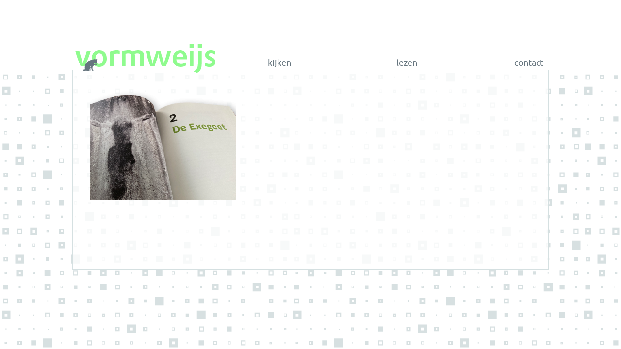

--- FILE ---
content_type: text/html; charset=UTF-8
request_url: https://www.vormweijs.nl/portfolio/vijftig-tinten-god/cover-50tgod-8/
body_size: 5378
content:
<!DOCTYPE html>
<head>
	
	<meta charset="UTF-8" />
	<meta name="viewport" content="width=device-width, initial-scale=1.0" />
    <link rel="shortcut icon" type="image/x-icon" href="favicon.ico" />
    <link rel="shortcut icon" type="image/gif" href="favicon.gif" />
	<title>Vormweijs | cover-50tGod-8 - Vormweijs</title>
	<link href="https://www.vormweijs.nl/wp-content/themes/vormweijs/style.css" rel="stylesheet" type="text/css" />

	<meta name='robots' content='index, follow, max-image-preview:large, max-snippet:-1, max-video-preview:-1' />

	<!-- This site is optimized with the Yoast SEO plugin v22.7 - https://yoast.com/wordpress/plugins/seo/ -->
	<link rel="canonical" href="https://www.vormweijs.nl/portfolio/vijftig-tinten-god/cover-50tgod-8/" />
	<meta property="og:locale" content="nl_NL" />
	<meta property="og:type" content="article" />
	<meta property="og:title" content="cover-50tGod-8 - Vormweijs" />
	<meta property="og:url" content="https://www.vormweijs.nl/portfolio/vijftig-tinten-god/cover-50tgod-8/" />
	<meta property="og:site_name" content="Vormweijs" />
	<meta property="og:image" content="https://www.vormweijs.nl/portfolio/vijftig-tinten-god/cover-50tgod-8" />
	<meta property="og:image:width" content="640" />
	<meta property="og:image:height" content="485" />
	<meta property="og:image:type" content="image/png" />
	<meta name="twitter:card" content="summary_large_image" />
	<script type="application/ld+json" class="yoast-schema-graph">{"@context":"https://schema.org","@graph":[{"@type":"WebPage","@id":"https://www.vormweijs.nl/portfolio/vijftig-tinten-god/cover-50tgod-8/","url":"https://www.vormweijs.nl/portfolio/vijftig-tinten-god/cover-50tgod-8/","name":"cover-50tGod-8 - Vormweijs","isPartOf":{"@id":"https://www.vormweijs.nl/#website"},"primaryImageOfPage":{"@id":"https://www.vormweijs.nl/portfolio/vijftig-tinten-god/cover-50tgod-8/#primaryimage"},"image":{"@id":"https://www.vormweijs.nl/portfolio/vijftig-tinten-god/cover-50tgod-8/#primaryimage"},"thumbnailUrl":"https://www.vormweijs.nl/wp-content/uploads/2020/07/cover-50tGod-8.png","datePublished":"2020-07-02T20:30:42+00:00","dateModified":"2020-07-02T20:30:42+00:00","breadcrumb":{"@id":"https://www.vormweijs.nl/portfolio/vijftig-tinten-god/cover-50tgod-8/#breadcrumb"},"inLanguage":"nl-NL","potentialAction":[{"@type":"ReadAction","target":["https://www.vormweijs.nl/portfolio/vijftig-tinten-god/cover-50tgod-8/"]}]},{"@type":"ImageObject","inLanguage":"nl-NL","@id":"https://www.vormweijs.nl/portfolio/vijftig-tinten-god/cover-50tgod-8/#primaryimage","url":"https://www.vormweijs.nl/wp-content/uploads/2020/07/cover-50tGod-8.png","contentUrl":"https://www.vormweijs.nl/wp-content/uploads/2020/07/cover-50tGod-8.png","width":640,"height":485},{"@type":"BreadcrumbList","@id":"https://www.vormweijs.nl/portfolio/vijftig-tinten-god/cover-50tgod-8/#breadcrumb","itemListElement":[{"@type":"ListItem","position":1,"name":"Home","item":"https://www.vormweijs.nl/"},{"@type":"ListItem","position":2,"name":"Vijftig tinten God","item":"https://www.vormweijs.nl/portfolio/vijftig-tinten-god/"},{"@type":"ListItem","position":3,"name":"cover-50tGod-8"}]},{"@type":"WebSite","@id":"https://www.vormweijs.nl/#website","url":"https://www.vormweijs.nl/","name":"Vormweijs","description":"grafische vormgeving","potentialAction":[{"@type":"SearchAction","target":{"@type":"EntryPoint","urlTemplate":"https://www.vormweijs.nl/?s={search_term_string}"},"query-input":"required name=search_term_string"}],"inLanguage":"nl-NL"}]}</script>
	<!-- / Yoast SEO plugin. -->


<script type="text/javascript">
/* <![CDATA[ */
window._wpemojiSettings = {"baseUrl":"https:\/\/s.w.org\/images\/core\/emoji\/15.0.3\/72x72\/","ext":".png","svgUrl":"https:\/\/s.w.org\/images\/core\/emoji\/15.0.3\/svg\/","svgExt":".svg","source":{"concatemoji":"https:\/\/www.vormweijs.nl\/wp-includes\/js\/wp-emoji-release.min.js?ver=6.5.7"}};
/*! This file is auto-generated */
!function(i,n){var o,s,e;function c(e){try{var t={supportTests:e,timestamp:(new Date).valueOf()};sessionStorage.setItem(o,JSON.stringify(t))}catch(e){}}function p(e,t,n){e.clearRect(0,0,e.canvas.width,e.canvas.height),e.fillText(t,0,0);var t=new Uint32Array(e.getImageData(0,0,e.canvas.width,e.canvas.height).data),r=(e.clearRect(0,0,e.canvas.width,e.canvas.height),e.fillText(n,0,0),new Uint32Array(e.getImageData(0,0,e.canvas.width,e.canvas.height).data));return t.every(function(e,t){return e===r[t]})}function u(e,t,n){switch(t){case"flag":return n(e,"\ud83c\udff3\ufe0f\u200d\u26a7\ufe0f","\ud83c\udff3\ufe0f\u200b\u26a7\ufe0f")?!1:!n(e,"\ud83c\uddfa\ud83c\uddf3","\ud83c\uddfa\u200b\ud83c\uddf3")&&!n(e,"\ud83c\udff4\udb40\udc67\udb40\udc62\udb40\udc65\udb40\udc6e\udb40\udc67\udb40\udc7f","\ud83c\udff4\u200b\udb40\udc67\u200b\udb40\udc62\u200b\udb40\udc65\u200b\udb40\udc6e\u200b\udb40\udc67\u200b\udb40\udc7f");case"emoji":return!n(e,"\ud83d\udc26\u200d\u2b1b","\ud83d\udc26\u200b\u2b1b")}return!1}function f(e,t,n){var r="undefined"!=typeof WorkerGlobalScope&&self instanceof WorkerGlobalScope?new OffscreenCanvas(300,150):i.createElement("canvas"),a=r.getContext("2d",{willReadFrequently:!0}),o=(a.textBaseline="top",a.font="600 32px Arial",{});return e.forEach(function(e){o[e]=t(a,e,n)}),o}function t(e){var t=i.createElement("script");t.src=e,t.defer=!0,i.head.appendChild(t)}"undefined"!=typeof Promise&&(o="wpEmojiSettingsSupports",s=["flag","emoji"],n.supports={everything:!0,everythingExceptFlag:!0},e=new Promise(function(e){i.addEventListener("DOMContentLoaded",e,{once:!0})}),new Promise(function(t){var n=function(){try{var e=JSON.parse(sessionStorage.getItem(o));if("object"==typeof e&&"number"==typeof e.timestamp&&(new Date).valueOf()<e.timestamp+604800&&"object"==typeof e.supportTests)return e.supportTests}catch(e){}return null}();if(!n){if("undefined"!=typeof Worker&&"undefined"!=typeof OffscreenCanvas&&"undefined"!=typeof URL&&URL.createObjectURL&&"undefined"!=typeof Blob)try{var e="postMessage("+f.toString()+"("+[JSON.stringify(s),u.toString(),p.toString()].join(",")+"));",r=new Blob([e],{type:"text/javascript"}),a=new Worker(URL.createObjectURL(r),{name:"wpTestEmojiSupports"});return void(a.onmessage=function(e){c(n=e.data),a.terminate(),t(n)})}catch(e){}c(n=f(s,u,p))}t(n)}).then(function(e){for(var t in e)n.supports[t]=e[t],n.supports.everything=n.supports.everything&&n.supports[t],"flag"!==t&&(n.supports.everythingExceptFlag=n.supports.everythingExceptFlag&&n.supports[t]);n.supports.everythingExceptFlag=n.supports.everythingExceptFlag&&!n.supports.flag,n.DOMReady=!1,n.readyCallback=function(){n.DOMReady=!0}}).then(function(){return e}).then(function(){var e;n.supports.everything||(n.readyCallback(),(e=n.source||{}).concatemoji?t(e.concatemoji):e.wpemoji&&e.twemoji&&(t(e.twemoji),t(e.wpemoji)))}))}((window,document),window._wpemojiSettings);
/* ]]> */
</script>
<style id='wp-emoji-styles-inline-css' type='text/css'>

	img.wp-smiley, img.emoji {
		display: inline !important;
		border: none !important;
		box-shadow: none !important;
		height: 1em !important;
		width: 1em !important;
		margin: 0 0.07em !important;
		vertical-align: -0.1em !important;
		background: none !important;
		padding: 0 !important;
	}
</style>
<link rel='stylesheet' id='wp-block-library-css' href='https://www.vormweijs.nl/wp-includes/css/dist/block-library/style.min.css?ver=6.5.7' type='text/css' media='all' />
<style id='classic-theme-styles-inline-css' type='text/css'>
/*! This file is auto-generated */
.wp-block-button__link{color:#fff;background-color:#32373c;border-radius:9999px;box-shadow:none;text-decoration:none;padding:calc(.667em + 2px) calc(1.333em + 2px);font-size:1.125em}.wp-block-file__button{background:#32373c;color:#fff;text-decoration:none}
</style>
<style id='global-styles-inline-css' type='text/css'>
body{--wp--preset--color--black: #000000;--wp--preset--color--cyan-bluish-gray: #abb8c3;--wp--preset--color--white: #ffffff;--wp--preset--color--pale-pink: #f78da7;--wp--preset--color--vivid-red: #cf2e2e;--wp--preset--color--luminous-vivid-orange: #ff6900;--wp--preset--color--luminous-vivid-amber: #fcb900;--wp--preset--color--light-green-cyan: #7bdcb5;--wp--preset--color--vivid-green-cyan: #00d084;--wp--preset--color--pale-cyan-blue: #8ed1fc;--wp--preset--color--vivid-cyan-blue: #0693e3;--wp--preset--color--vivid-purple: #9b51e0;--wp--preset--gradient--vivid-cyan-blue-to-vivid-purple: linear-gradient(135deg,rgba(6,147,227,1) 0%,rgb(155,81,224) 100%);--wp--preset--gradient--light-green-cyan-to-vivid-green-cyan: linear-gradient(135deg,rgb(122,220,180) 0%,rgb(0,208,130) 100%);--wp--preset--gradient--luminous-vivid-amber-to-luminous-vivid-orange: linear-gradient(135deg,rgba(252,185,0,1) 0%,rgba(255,105,0,1) 100%);--wp--preset--gradient--luminous-vivid-orange-to-vivid-red: linear-gradient(135deg,rgba(255,105,0,1) 0%,rgb(207,46,46) 100%);--wp--preset--gradient--very-light-gray-to-cyan-bluish-gray: linear-gradient(135deg,rgb(238,238,238) 0%,rgb(169,184,195) 100%);--wp--preset--gradient--cool-to-warm-spectrum: linear-gradient(135deg,rgb(74,234,220) 0%,rgb(151,120,209) 20%,rgb(207,42,186) 40%,rgb(238,44,130) 60%,rgb(251,105,98) 80%,rgb(254,248,76) 100%);--wp--preset--gradient--blush-light-purple: linear-gradient(135deg,rgb(255,206,236) 0%,rgb(152,150,240) 100%);--wp--preset--gradient--blush-bordeaux: linear-gradient(135deg,rgb(254,205,165) 0%,rgb(254,45,45) 50%,rgb(107,0,62) 100%);--wp--preset--gradient--luminous-dusk: linear-gradient(135deg,rgb(255,203,112) 0%,rgb(199,81,192) 50%,rgb(65,88,208) 100%);--wp--preset--gradient--pale-ocean: linear-gradient(135deg,rgb(255,245,203) 0%,rgb(182,227,212) 50%,rgb(51,167,181) 100%);--wp--preset--gradient--electric-grass: linear-gradient(135deg,rgb(202,248,128) 0%,rgb(113,206,126) 100%);--wp--preset--gradient--midnight: linear-gradient(135deg,rgb(2,3,129) 0%,rgb(40,116,252) 100%);--wp--preset--font-size--small: 13px;--wp--preset--font-size--medium: 20px;--wp--preset--font-size--large: 36px;--wp--preset--font-size--x-large: 42px;--wp--preset--spacing--20: 0.44rem;--wp--preset--spacing--30: 0.67rem;--wp--preset--spacing--40: 1rem;--wp--preset--spacing--50: 1.5rem;--wp--preset--spacing--60: 2.25rem;--wp--preset--spacing--70: 3.38rem;--wp--preset--spacing--80: 5.06rem;--wp--preset--shadow--natural: 6px 6px 9px rgba(0, 0, 0, 0.2);--wp--preset--shadow--deep: 12px 12px 50px rgba(0, 0, 0, 0.4);--wp--preset--shadow--sharp: 6px 6px 0px rgba(0, 0, 0, 0.2);--wp--preset--shadow--outlined: 6px 6px 0px -3px rgba(255, 255, 255, 1), 6px 6px rgba(0, 0, 0, 1);--wp--preset--shadow--crisp: 6px 6px 0px rgba(0, 0, 0, 1);}:where(.is-layout-flex){gap: 0.5em;}:where(.is-layout-grid){gap: 0.5em;}body .is-layout-flex{display: flex;}body .is-layout-flex{flex-wrap: wrap;align-items: center;}body .is-layout-flex > *{margin: 0;}body .is-layout-grid{display: grid;}body .is-layout-grid > *{margin: 0;}:where(.wp-block-columns.is-layout-flex){gap: 2em;}:where(.wp-block-columns.is-layout-grid){gap: 2em;}:where(.wp-block-post-template.is-layout-flex){gap: 1.25em;}:where(.wp-block-post-template.is-layout-grid){gap: 1.25em;}.has-black-color{color: var(--wp--preset--color--black) !important;}.has-cyan-bluish-gray-color{color: var(--wp--preset--color--cyan-bluish-gray) !important;}.has-white-color{color: var(--wp--preset--color--white) !important;}.has-pale-pink-color{color: var(--wp--preset--color--pale-pink) !important;}.has-vivid-red-color{color: var(--wp--preset--color--vivid-red) !important;}.has-luminous-vivid-orange-color{color: var(--wp--preset--color--luminous-vivid-orange) !important;}.has-luminous-vivid-amber-color{color: var(--wp--preset--color--luminous-vivid-amber) !important;}.has-light-green-cyan-color{color: var(--wp--preset--color--light-green-cyan) !important;}.has-vivid-green-cyan-color{color: var(--wp--preset--color--vivid-green-cyan) !important;}.has-pale-cyan-blue-color{color: var(--wp--preset--color--pale-cyan-blue) !important;}.has-vivid-cyan-blue-color{color: var(--wp--preset--color--vivid-cyan-blue) !important;}.has-vivid-purple-color{color: var(--wp--preset--color--vivid-purple) !important;}.has-black-background-color{background-color: var(--wp--preset--color--black) !important;}.has-cyan-bluish-gray-background-color{background-color: var(--wp--preset--color--cyan-bluish-gray) !important;}.has-white-background-color{background-color: var(--wp--preset--color--white) !important;}.has-pale-pink-background-color{background-color: var(--wp--preset--color--pale-pink) !important;}.has-vivid-red-background-color{background-color: var(--wp--preset--color--vivid-red) !important;}.has-luminous-vivid-orange-background-color{background-color: var(--wp--preset--color--luminous-vivid-orange) !important;}.has-luminous-vivid-amber-background-color{background-color: var(--wp--preset--color--luminous-vivid-amber) !important;}.has-light-green-cyan-background-color{background-color: var(--wp--preset--color--light-green-cyan) !important;}.has-vivid-green-cyan-background-color{background-color: var(--wp--preset--color--vivid-green-cyan) !important;}.has-pale-cyan-blue-background-color{background-color: var(--wp--preset--color--pale-cyan-blue) !important;}.has-vivid-cyan-blue-background-color{background-color: var(--wp--preset--color--vivid-cyan-blue) !important;}.has-vivid-purple-background-color{background-color: var(--wp--preset--color--vivid-purple) !important;}.has-black-border-color{border-color: var(--wp--preset--color--black) !important;}.has-cyan-bluish-gray-border-color{border-color: var(--wp--preset--color--cyan-bluish-gray) !important;}.has-white-border-color{border-color: var(--wp--preset--color--white) !important;}.has-pale-pink-border-color{border-color: var(--wp--preset--color--pale-pink) !important;}.has-vivid-red-border-color{border-color: var(--wp--preset--color--vivid-red) !important;}.has-luminous-vivid-orange-border-color{border-color: var(--wp--preset--color--luminous-vivid-orange) !important;}.has-luminous-vivid-amber-border-color{border-color: var(--wp--preset--color--luminous-vivid-amber) !important;}.has-light-green-cyan-border-color{border-color: var(--wp--preset--color--light-green-cyan) !important;}.has-vivid-green-cyan-border-color{border-color: var(--wp--preset--color--vivid-green-cyan) !important;}.has-pale-cyan-blue-border-color{border-color: var(--wp--preset--color--pale-cyan-blue) !important;}.has-vivid-cyan-blue-border-color{border-color: var(--wp--preset--color--vivid-cyan-blue) !important;}.has-vivid-purple-border-color{border-color: var(--wp--preset--color--vivid-purple) !important;}.has-vivid-cyan-blue-to-vivid-purple-gradient-background{background: var(--wp--preset--gradient--vivid-cyan-blue-to-vivid-purple) !important;}.has-light-green-cyan-to-vivid-green-cyan-gradient-background{background: var(--wp--preset--gradient--light-green-cyan-to-vivid-green-cyan) !important;}.has-luminous-vivid-amber-to-luminous-vivid-orange-gradient-background{background: var(--wp--preset--gradient--luminous-vivid-amber-to-luminous-vivid-orange) !important;}.has-luminous-vivid-orange-to-vivid-red-gradient-background{background: var(--wp--preset--gradient--luminous-vivid-orange-to-vivid-red) !important;}.has-very-light-gray-to-cyan-bluish-gray-gradient-background{background: var(--wp--preset--gradient--very-light-gray-to-cyan-bluish-gray) !important;}.has-cool-to-warm-spectrum-gradient-background{background: var(--wp--preset--gradient--cool-to-warm-spectrum) !important;}.has-blush-light-purple-gradient-background{background: var(--wp--preset--gradient--blush-light-purple) !important;}.has-blush-bordeaux-gradient-background{background: var(--wp--preset--gradient--blush-bordeaux) !important;}.has-luminous-dusk-gradient-background{background: var(--wp--preset--gradient--luminous-dusk) !important;}.has-pale-ocean-gradient-background{background: var(--wp--preset--gradient--pale-ocean) !important;}.has-electric-grass-gradient-background{background: var(--wp--preset--gradient--electric-grass) !important;}.has-midnight-gradient-background{background: var(--wp--preset--gradient--midnight) !important;}.has-small-font-size{font-size: var(--wp--preset--font-size--small) !important;}.has-medium-font-size{font-size: var(--wp--preset--font-size--medium) !important;}.has-large-font-size{font-size: var(--wp--preset--font-size--large) !important;}.has-x-large-font-size{font-size: var(--wp--preset--font-size--x-large) !important;}
.wp-block-navigation a:where(:not(.wp-element-button)){color: inherit;}
:where(.wp-block-post-template.is-layout-flex){gap: 1.25em;}:where(.wp-block-post-template.is-layout-grid){gap: 1.25em;}
:where(.wp-block-columns.is-layout-flex){gap: 2em;}:where(.wp-block-columns.is-layout-grid){gap: 2em;}
.wp-block-pullquote{font-size: 1.5em;line-height: 1.6;}
</style>
<script type="text/javascript" src="https://www.vormweijs.nl/wp-includes/js/jquery/jquery.min.js?ver=3.7.1" id="jquery-core-js"></script>
<script type="text/javascript" src="https://www.vormweijs.nl/wp-includes/js/jquery/jquery-migrate.min.js?ver=3.4.1" id="jquery-migrate-js"></script>
<link rel="https://api.w.org/" href="https://www.vormweijs.nl/wp-json/" /><link rel="alternate" type="application/json" href="https://www.vormweijs.nl/wp-json/wp/v2/media/2286" /><link rel="EditURI" type="application/rsd+xml" title="RSD" href="https://www.vormweijs.nl/xmlrpc.php?rsd" />
<meta name="generator" content="WordPress 6.5.7" />
<link rel='shortlink' href='https://www.vormweijs.nl/?p=2286' />
<link rel="alternate" type="application/json+oembed" href="https://www.vormweijs.nl/wp-json/oembed/1.0/embed?url=https%3A%2F%2Fwww.vormweijs.nl%2Fportfolio%2Fvijftig-tinten-god%2Fcover-50tgod-8%2F" />
<link rel="alternate" type="text/xml+oembed" href="https://www.vormweijs.nl/wp-json/oembed/1.0/embed?url=https%3A%2F%2Fwww.vormweijs.nl%2Fportfolio%2Fvijftig-tinten-god%2Fcover-50tgod-8%2F&#038;format=xml" />
<link rel="icon" href="https://www.vormweijs.nl/wp-content/uploads/2016/04/favicon.gif" sizes="32x32" />
<link rel="icon" href="https://www.vormweijs.nl/wp-content/uploads/2016/04/favicon.gif" sizes="192x192" />
<link rel="apple-touch-icon" href="https://www.vormweijs.nl/wp-content/uploads/2016/04/favicon.gif" />
<meta name="msapplication-TileImage" content="https://www.vormweijs.nl/wp-content/uploads/2016/04/favicon.gif" />
    
<script>
        jQuery(document).ready(function(){
    	         
    		jQuery('.nav-toggle').click(function(){
    		jQuery("#menu-mobilemenu-container").toggle('slow');
    		});
			jQuery('.nav-toggle').click(function() {
  			jQuery( this ).toggleClass( "nav-toggle-close" );
			});
		});
</script>
</head>

<body class="BG-blokjesGray">
<div id="wrap-header" class="BG-colorWhite">
<div id="header">
	
    <h3 class="nav-toggle">
		<a id="navigation" href="#">menu</a>
	</h3>
<div id="menu-mobilemenu-container">
<ul>
	<li><a href="https://www.vormweijs.nl/home">home</a></li>
	<li><a href="https://www.vormweijs.nl/category/alle-ontwerpen">kijken</a></li>
    <li><a href="https://www.vormweijs.nl/lezen">lezen</a></li>
    <li><a href="https://www.vormweijs.nl/contact">contact</a></li>
</ul>
<!-- einde #menu-hoofdmenu-container --></div>

<div id="menu-desktopmenu-container">
<div id="home-BTN"><a href="https://www.vormweijs.nl/home" class="actief">home</a></div>

    <div class="wrap nav">
    <div style="display:none;" id="navTekst-kijken">Niet te veel woorden.<br />Kijk maar gewoon lekker<br />naar mijn portfolio.</div>
    <a id="menu_kijken" href="https://www.vormweijs.nl/category/alle-ontwerpen">kijken</a>
    <!-- einde .wrap nav colorWhite --></div>
    
    <div class="wrap nav">
    <div style="display:none;" id="navTekst-lezen">Vooruit, toch een beetje leesvoer.<br />Lees hier wie Vormweijs is en hoe Vormweijs werkt.</div>
    <a id="menu_lezen" href="https://www.vormweijs.nl/lezen">lezen</a>
    <!-- einde .wrap nav colorWhite --></div>
    
    <div class="wrap nav ">
    <div style="display:none;" id="navTekst-contact">Na kijken en lezen ge&iuml;nteresseerd?<br />Bellen en mailen kan hier.<br />&nbsp;&nbsp;&nbsp;&nbsp;&nbsp;&nbsp;&nbsp;&nbsp;&nbsp;&hellip;tot ziens!</div>
    <a id="menu_contact" href="https://www.vormweijs.nl/contact">contact</a>
    <!-- einde .wrap nav colorWhite --></div>
<!-- einde #menu-desktopmenu-container --></div>

    
<!-- einde #header --></div>
<!-- einde #wrap-header --></div>
<div class="wrapFullWidth top">
<div class="wrap980 BG-colorWhite-transparant-80 kaderGray-1 witOnder-10">
<div class="wrap800 witLinks-18 witBoven-20" id="lezenContent">


		
		<p class="attachment"><a href='https://www.vormweijs.nl/wp-content/uploads/2020/07/cover-50tGod-8.png'><img fetchpriority="high" decoding="async" width="300" height="227" src="https://www.vormweijs.nl/wp-content/uploads/2020/07/cover-50tGod-8-300x227.png" class="attachment-medium size-medium" alt="" srcset="https://www.vormweijs.nl/wp-content/uploads/2020/07/cover-50tGod-8-300x227.png 300w, https://www.vormweijs.nl/wp-content/uploads/2020/07/cover-50tGod-8-150x114.png 150w, https://www.vormweijs.nl/wp-content/uploads/2020/07/cover-50tGod-8.png 640w" sizes="(max-width: 300px) 100vw, 300px" /></a></p>
	
	  
	

<!-- einde #wrap800 --></div>
<div class="clearfloat"></div>
<!-- einde #wrap980 --></div>
<!-- einde #wrapFullWidth --></div>
	
<script type="text/javascript">
jQuery(document).ready(function( $ ) {
	
	$("#menu_kijken").hover(function() {
    $("#navTekst-kijken").show();        
  	}, function() {
    $("#navTekst-kijken").hide();
  	});       
	
	$("#menu_lezen").hover(function() {
    $("#navTekst-lezen").show();        
  	}, function() {
    $("#navTekst-lezen").hide();
  	});       
	
	$("#menu_contact").hover(function() {
    $("#navTekst-contact").show();        
  	}, function() {
    $("#navTekst-contact").hide();
  	});       
	
});
</script>

</body>
</html>

--- FILE ---
content_type: text/css
request_url: https://www.vormweijs.nl/wp-content/themes/vormweijs/css/ubuntu-webfontkit/stylesheet.css
body_size: 325
content:
/* Generated by Font Squirrel (http://www.fontsquirrel.com) on November 1, 2013 */



@font-face {
    font-family: 'ubuntubold';
    src: url('ubuntu-b-webfont.eot');
    src: url('ubuntu-b-webfont.eot?#iefix') format('embedded-opentype'),
         url('ubuntu-b-webfont.woff') format('woff'),
         url('ubuntu-b-webfont.ttf') format('truetype'),
         url('ubuntu-b-webfont.svg#ubuntubold') format('svg');
    font-weight: normal;
    font-style: normal;

}




@font-face {
    font-family: 'ubuntubold_italic';
    src: url('ubuntu-bi-webfont.eot');
    src: url('ubuntu-bi-webfont.eot?#iefix') format('embedded-opentype'),
         url('ubuntu-bi-webfont.woff') format('woff'),
         url('ubuntu-bi-webfont.ttf') format('truetype'),
         url('ubuntu-bi-webfont.svg#ubuntubold_italic') format('svg');
    font-weight: normal;
    font-style: normal;

}




@font-face {
    font-family: 'ubuntu_condensedregular';
    src: url('ubuntu-c-webfont.eot');
    src: url('ubuntu-c-webfont.eot?#iefix') format('embedded-opentype'),
         url('ubuntu-c-webfont.woff') format('woff'),
         url('ubuntu-c-webfont.ttf') format('truetype'),
         url('ubuntu-c-webfont.svg#ubuntu_condensedregular') format('svg');
    font-weight: normal;
    font-style: normal;

}




@font-face {
    font-family: 'ubuntulight';
    src: url('ubuntu-l-webfont.eot');
    src: url('ubuntu-l-webfont.eot?#iefix') format('embedded-opentype'),
         url('ubuntu-l-webfont.woff') format('woff'),
         url('ubuntu-l-webfont.ttf') format('truetype'),
         url('ubuntu-l-webfont.svg#ubuntulight') format('svg');
    font-weight: normal;
    font-style: normal;

}




@font-face {
    font-family: 'ubuntulight_italic';
    src: url('ubuntu-li-webfont.eot');
    src: url('ubuntu-li-webfont.eot?#iefix') format('embedded-opentype'),
         url('ubuntu-li-webfont.woff') format('woff'),
         url('ubuntu-li-webfont.ttf') format('truetype'),
         url('ubuntu-li-webfont.svg#ubuntulight_italic') format('svg');
    font-weight: normal;
    font-style: normal;

}




@font-face {
    font-family: 'ubuntumedium';
    src: url('ubuntu-m-webfont.eot');
    src: url('ubuntu-m-webfont.eot?#iefix') format('embedded-opentype'),
         url('ubuntu-m-webfont.woff') format('woff'),
         url('ubuntu-m-webfont.ttf') format('truetype'),
         url('ubuntu-m-webfont.svg#ubuntumedium') format('svg');
    font-weight: normal;
    font-style: normal;

}




@font-face {
    font-family: 'ubuntumedium_italic';
    src: url('ubuntu-mi-webfont.eot');
    src: url('ubuntu-mi-webfont.eot?#iefix') format('embedded-opentype'),
         url('ubuntu-mi-webfont.woff') format('woff'),
         url('ubuntu-mi-webfont.ttf') format('truetype'),
         url('ubuntu-mi-webfont.svg#ubuntumedium_italic') format('svg');
    font-weight: normal;
    font-style: normal;

}




@font-face {
    font-family: 'ubunturegular';
    src: url('ubuntu-r-webfont.eot');
    src: url('ubuntu-r-webfont.eot?#iefix') format('embedded-opentype'),
         url('ubuntu-r-webfont.woff') format('woff'),
         url('ubuntu-r-webfont.ttf') format('truetype'),
         url('ubuntu-r-webfont.svg#ubunturegular') format('svg');
    font-weight: normal;
    font-style: normal;

}




@font-face {
    font-family: 'ubuntuitalic';
    src: url('ubuntu-ri-webfont.eot');
    src: url('ubuntu-ri-webfont.eot?#iefix') format('embedded-opentype'),
         url('ubuntu-ri-webfont.woff') format('woff'),
         url('ubuntu-ri-webfont.ttf') format('truetype'),
         url('ubuntu-ri-webfont.svg#ubuntuitalic') format('svg');
    font-weight: normal;
    font-style: normal;

}